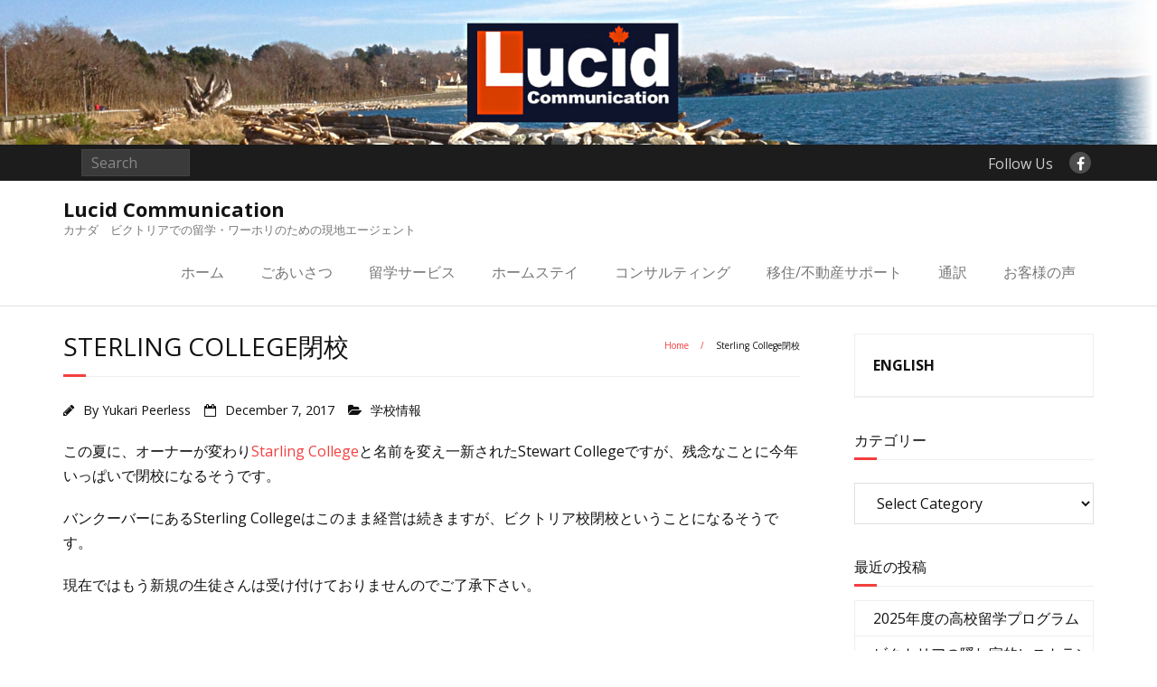

--- FILE ---
content_type: text/html; charset=UTF-8
request_url: https://www.lucidcommunication.ca/sterling-college-closed/
body_size: 55767
content:
<!DOCTYPE html>

<html dir="ltr" lang="en-US" prefix="og: https://ogp.me/ns#" xmlns:og="http://ogp.me/ns#" xmlns:fb="http://ogp.me/ns/fb#">
<head>
<meta charset="UTF-8" />
<meta name="viewport" content="width=device-width" />
<link rel="profile" href="//gmpg.org/xfn/11" />
<link rel="pingback" href="https://www.lucidcommunication.ca/xmlrpc.php" />

<title>Sterling College閉校 | Lucid Communication</title>

		<!-- All in One SEO 4.4.9.2 - aioseo.com -->
		<meta name="description" content="2017年の夏にスチュワートカレッジから名前が変わったSterling Collegeが、このたび閉校することになりました。" />
		<meta name="robots" content="max-image-preview:large" />
		<meta name="keywords" content="stewart college,sterling college,ビクトリア,語学学校,　カナダ,学校情報" />
		<link rel="canonical" href="https://www.lucidcommunication.ca/sterling-college-closed/" />
		<meta name="generator" content="All in One SEO (AIOSEO) 4.4.9.2" />
		<meta property="og:locale" content="en_US" />
		<meta property="og:site_name" content="Lucid Communication | カナダ　ビクトリアでの留学・ワーホリのための現地エージェント" />
		<meta property="og:type" content="article" />
		<meta property="og:title" content="Sterling College閉校 | Lucid Communication" />
		<meta property="og:description" content="2017年の夏にスチュワートカレッジから名前が変わったSterling Collegeが、このたび閉校することになりました。" />
		<meta property="og:url" content="https://www.lucidcommunication.ca/sterling-college-closed/" />
		<meta property="article:published_time" content="2017-12-07T20:51:44+00:00" />
		<meta property="article:modified_time" content="2017-12-07T20:51:44+00:00" />
		<meta name="twitter:card" content="summary" />
		<meta name="twitter:title" content="Sterling College閉校 | Lucid Communication" />
		<meta name="twitter:description" content="2017年の夏にスチュワートカレッジから名前が変わったSterling Collegeが、このたび閉校することになりました。" />
		<meta name="google" content="nositelinkssearchbox" />
		<script type="application/ld+json" class="aioseo-schema">
			{"@context":"https:\/\/schema.org","@graph":[{"@type":"Article","@id":"https:\/\/www.lucidcommunication.ca\/sterling-college-closed\/#article","name":"Sterling College\u9589\u6821 | Lucid Communication","headline":"Sterling College\u9589\u6821","author":{"@id":"https:\/\/www.lucidcommunication.ca\/author\/admin\/#author"},"publisher":{"@id":"https:\/\/www.lucidcommunication.ca\/#organization"},"datePublished":"2017-12-07T20:51:44-08:00","dateModified":"2017-12-07T20:51:44-08:00","inLanguage":"en-US","mainEntityOfPage":{"@id":"https:\/\/www.lucidcommunication.ca\/sterling-college-closed\/#webpage"},"isPartOf":{"@id":"https:\/\/www.lucidcommunication.ca\/sterling-college-closed\/#webpage"},"articleSection":"\u5b66\u6821\u60c5\u5831"},{"@type":"BreadcrumbList","@id":"https:\/\/www.lucidcommunication.ca\/sterling-college-closed\/#breadcrumblist","itemListElement":[{"@type":"ListItem","@id":"https:\/\/www.lucidcommunication.ca\/#listItem","position":1,"name":"Home","item":"https:\/\/www.lucidcommunication.ca\/","nextItem":"https:\/\/www.lucidcommunication.ca\/sterling-college-closed\/#listItem"},{"@type":"ListItem","@id":"https:\/\/www.lucidcommunication.ca\/sterling-college-closed\/#listItem","position":2,"name":"Sterling College\u9589\u6821","previousItem":"https:\/\/www.lucidcommunication.ca\/#listItem"}]},{"@type":"Organization","@id":"https:\/\/www.lucidcommunication.ca\/#organization","name":"\u30d4\u30a2\u30ec\u30b9\u3086\u304b\u308a","url":"https:\/\/www.lucidcommunication.ca\/"},{"@type":"Person","@id":"https:\/\/www.lucidcommunication.ca\/author\/admin\/#author","url":"https:\/\/www.lucidcommunication.ca\/author\/admin\/","name":"Yukari Peerless","image":{"@type":"ImageObject","@id":"https:\/\/www.lucidcommunication.ca\/sterling-college-closed\/#authorImage","url":"https:\/\/secure.gravatar.com\/avatar\/49d8e535411ff4729b63a1dafe5b3a83eb6dbb086d72c100f1a5c49f8adca1e6?s=96&d=mm&r=g","width":96,"height":96,"caption":"Yukari Peerless"}},{"@type":"WebPage","@id":"https:\/\/www.lucidcommunication.ca\/sterling-college-closed\/#webpage","url":"https:\/\/www.lucidcommunication.ca\/sterling-college-closed\/","name":"Sterling College\u9589\u6821 | Lucid Communication","description":"2017\u5e74\u306e\u590f\u306b\u30b9\u30c1\u30e5\u30ef\u30fc\u30c8\u30ab\u30ec\u30c3\u30b8\u304b\u3089\u540d\u524d\u304c\u5909\u308f\u3063\u305fSterling College\u304c\u3001\u3053\u306e\u305f\u3073\u9589\u6821\u3059\u308b\u3053\u3068\u306b\u306a\u308a\u307e\u3057\u305f\u3002","inLanguage":"en-US","isPartOf":{"@id":"https:\/\/www.lucidcommunication.ca\/#website"},"breadcrumb":{"@id":"https:\/\/www.lucidcommunication.ca\/sterling-college-closed\/#breadcrumblist"},"author":{"@id":"https:\/\/www.lucidcommunication.ca\/author\/admin\/#author"},"creator":{"@id":"https:\/\/www.lucidcommunication.ca\/author\/admin\/#author"},"datePublished":"2017-12-07T20:51:44-08:00","dateModified":"2017-12-07T20:51:44-08:00"},{"@type":"WebSite","@id":"https:\/\/www.lucidcommunication.ca\/#website","url":"https:\/\/www.lucidcommunication.ca\/","name":"Lucid Communication","description":"\u30ab\u30ca\u30c0\u3000\u30d3\u30af\u30c8\u30ea\u30a2\u3067\u306e\u7559\u5b66\u30fb\u30ef\u30fc\u30db\u30ea\u306e\u305f\u3081\u306e\u73fe\u5730\u30a8\u30fc\u30b8\u30a7\u30f3\u30c8","inLanguage":"en-US","publisher":{"@id":"https:\/\/www.lucidcommunication.ca\/#organization"}}]}
		</script>
		<script type="text/javascript" >
			window.ga=window.ga||function(){(ga.q=ga.q||[]).push(arguments)};ga.l=+new Date;
			ga('create', "UA-17199144-3", { 'cookieDomain': 'lucidcommunication' } );
			ga('require', 'ec');
			ga('require', 'linkid', 'linkid.js');
			ga('require', 'outboundLinkTracker');
			ga('send', 'pageview');
		</script>
		<script async src="https://www.google-analytics.com/analytics.js"></script>
		<script async src="https://www.lucidcommunication.ca/wp-content/plugins/all-in-one-seo-pack/dist/Lite/assets/autotrack.dd5c63d1.js?ver=4.4.9.2"></script>
		<!-- All in One SEO -->

<link rel='dns-prefetch' href='//dl.dropboxusercontent.com' />
<link rel='dns-prefetch' href='//fonts.googleapis.com' />
<link rel="alternate" type="application/rss+xml" title="Lucid Communication &raquo; Feed" href="https://www.lucidcommunication.ca/feed/" />
<link rel="alternate" type="application/rss+xml" title="Lucid Communication &raquo; Comments Feed" href="https://www.lucidcommunication.ca/comments/feed/" />
<link rel="alternate" type="application/rss+xml" title="Lucid Communication &raquo; Sterling College閉校 Comments Feed" href="https://www.lucidcommunication.ca/sterling-college-closed/feed/" />
<link rel="alternate" title="oEmbed (JSON)" type="application/json+oembed" href="https://www.lucidcommunication.ca/wp-json/oembed/1.0/embed?url=https%3A%2F%2Fwww.lucidcommunication.ca%2Fsterling-college-closed%2F" />
<link rel="alternate" title="oEmbed (XML)" type="text/xml+oembed" href="https://www.lucidcommunication.ca/wp-json/oembed/1.0/embed?url=https%3A%2F%2Fwww.lucidcommunication.ca%2Fsterling-college-closed%2F&#038;format=xml" />
<style id='wp-img-auto-sizes-contain-inline-css' type='text/css'>
img:is([sizes=auto i],[sizes^="auto," i]){contain-intrinsic-size:3000px 1500px}
/*# sourceURL=wp-img-auto-sizes-contain-inline-css */
</style>
<style id='wp-emoji-styles-inline-css' type='text/css'>

	img.wp-smiley, img.emoji {
		display: inline !important;
		border: none !important;
		box-shadow: none !important;
		height: 1em !important;
		width: 1em !important;
		margin: 0 0.07em !important;
		vertical-align: -0.1em !important;
		background: none !important;
		padding: 0 !important;
	}
/*# sourceURL=wp-emoji-styles-inline-css */
</style>
<style id='wp-block-library-inline-css' type='text/css'>
:root{--wp-block-synced-color:#7a00df;--wp-block-synced-color--rgb:122,0,223;--wp-bound-block-color:var(--wp-block-synced-color);--wp-editor-canvas-background:#ddd;--wp-admin-theme-color:#007cba;--wp-admin-theme-color--rgb:0,124,186;--wp-admin-theme-color-darker-10:#006ba1;--wp-admin-theme-color-darker-10--rgb:0,107,160.5;--wp-admin-theme-color-darker-20:#005a87;--wp-admin-theme-color-darker-20--rgb:0,90,135;--wp-admin-border-width-focus:2px}@media (min-resolution:192dpi){:root{--wp-admin-border-width-focus:1.5px}}.wp-element-button{cursor:pointer}:root .has-very-light-gray-background-color{background-color:#eee}:root .has-very-dark-gray-background-color{background-color:#313131}:root .has-very-light-gray-color{color:#eee}:root .has-very-dark-gray-color{color:#313131}:root .has-vivid-green-cyan-to-vivid-cyan-blue-gradient-background{background:linear-gradient(135deg,#00d084,#0693e3)}:root .has-purple-crush-gradient-background{background:linear-gradient(135deg,#34e2e4,#4721fb 50%,#ab1dfe)}:root .has-hazy-dawn-gradient-background{background:linear-gradient(135deg,#faaca8,#dad0ec)}:root .has-subdued-olive-gradient-background{background:linear-gradient(135deg,#fafae1,#67a671)}:root .has-atomic-cream-gradient-background{background:linear-gradient(135deg,#fdd79a,#004a59)}:root .has-nightshade-gradient-background{background:linear-gradient(135deg,#330968,#31cdcf)}:root .has-midnight-gradient-background{background:linear-gradient(135deg,#020381,#2874fc)}:root{--wp--preset--font-size--normal:16px;--wp--preset--font-size--huge:42px}.has-regular-font-size{font-size:1em}.has-larger-font-size{font-size:2.625em}.has-normal-font-size{font-size:var(--wp--preset--font-size--normal)}.has-huge-font-size{font-size:var(--wp--preset--font-size--huge)}.has-text-align-center{text-align:center}.has-text-align-left{text-align:left}.has-text-align-right{text-align:right}.has-fit-text{white-space:nowrap!important}#end-resizable-editor-section{display:none}.aligncenter{clear:both}.items-justified-left{justify-content:flex-start}.items-justified-center{justify-content:center}.items-justified-right{justify-content:flex-end}.items-justified-space-between{justify-content:space-between}.screen-reader-text{border:0;clip-path:inset(50%);height:1px;margin:-1px;overflow:hidden;padding:0;position:absolute;width:1px;word-wrap:normal!important}.screen-reader-text:focus{background-color:#ddd;clip-path:none;color:#444;display:block;font-size:1em;height:auto;left:5px;line-height:normal;padding:15px 23px 14px;text-decoration:none;top:5px;width:auto;z-index:100000}html :where(.has-border-color){border-style:solid}html :where([style*=border-top-color]){border-top-style:solid}html :where([style*=border-right-color]){border-right-style:solid}html :where([style*=border-bottom-color]){border-bottom-style:solid}html :where([style*=border-left-color]){border-left-style:solid}html :where([style*=border-width]){border-style:solid}html :where([style*=border-top-width]){border-top-style:solid}html :where([style*=border-right-width]){border-right-style:solid}html :where([style*=border-bottom-width]){border-bottom-style:solid}html :where([style*=border-left-width]){border-left-style:solid}html :where(img[class*=wp-image-]){height:auto;max-width:100%}:where(figure){margin:0 0 1em}html :where(.is-position-sticky){--wp-admin--admin-bar--position-offset:var(--wp-admin--admin-bar--height,0px)}@media screen and (max-width:600px){html :where(.is-position-sticky){--wp-admin--admin-bar--position-offset:0px}}

/*# sourceURL=wp-block-library-inline-css */
</style><style id='global-styles-inline-css' type='text/css'>
:root{--wp--preset--aspect-ratio--square: 1;--wp--preset--aspect-ratio--4-3: 4/3;--wp--preset--aspect-ratio--3-4: 3/4;--wp--preset--aspect-ratio--3-2: 3/2;--wp--preset--aspect-ratio--2-3: 2/3;--wp--preset--aspect-ratio--16-9: 16/9;--wp--preset--aspect-ratio--9-16: 9/16;--wp--preset--color--black: #000000;--wp--preset--color--cyan-bluish-gray: #abb8c3;--wp--preset--color--white: #ffffff;--wp--preset--color--pale-pink: #f78da7;--wp--preset--color--vivid-red: #cf2e2e;--wp--preset--color--luminous-vivid-orange: #ff6900;--wp--preset--color--luminous-vivid-amber: #fcb900;--wp--preset--color--light-green-cyan: #7bdcb5;--wp--preset--color--vivid-green-cyan: #00d084;--wp--preset--color--pale-cyan-blue: #8ed1fc;--wp--preset--color--vivid-cyan-blue: #0693e3;--wp--preset--color--vivid-purple: #9b51e0;--wp--preset--gradient--vivid-cyan-blue-to-vivid-purple: linear-gradient(135deg,rgb(6,147,227) 0%,rgb(155,81,224) 100%);--wp--preset--gradient--light-green-cyan-to-vivid-green-cyan: linear-gradient(135deg,rgb(122,220,180) 0%,rgb(0,208,130) 100%);--wp--preset--gradient--luminous-vivid-amber-to-luminous-vivid-orange: linear-gradient(135deg,rgb(252,185,0) 0%,rgb(255,105,0) 100%);--wp--preset--gradient--luminous-vivid-orange-to-vivid-red: linear-gradient(135deg,rgb(255,105,0) 0%,rgb(207,46,46) 100%);--wp--preset--gradient--very-light-gray-to-cyan-bluish-gray: linear-gradient(135deg,rgb(238,238,238) 0%,rgb(169,184,195) 100%);--wp--preset--gradient--cool-to-warm-spectrum: linear-gradient(135deg,rgb(74,234,220) 0%,rgb(151,120,209) 20%,rgb(207,42,186) 40%,rgb(238,44,130) 60%,rgb(251,105,98) 80%,rgb(254,248,76) 100%);--wp--preset--gradient--blush-light-purple: linear-gradient(135deg,rgb(255,206,236) 0%,rgb(152,150,240) 100%);--wp--preset--gradient--blush-bordeaux: linear-gradient(135deg,rgb(254,205,165) 0%,rgb(254,45,45) 50%,rgb(107,0,62) 100%);--wp--preset--gradient--luminous-dusk: linear-gradient(135deg,rgb(255,203,112) 0%,rgb(199,81,192) 50%,rgb(65,88,208) 100%);--wp--preset--gradient--pale-ocean: linear-gradient(135deg,rgb(255,245,203) 0%,rgb(182,227,212) 50%,rgb(51,167,181) 100%);--wp--preset--gradient--electric-grass: linear-gradient(135deg,rgb(202,248,128) 0%,rgb(113,206,126) 100%);--wp--preset--gradient--midnight: linear-gradient(135deg,rgb(2,3,129) 0%,rgb(40,116,252) 100%);--wp--preset--font-size--small: 13px;--wp--preset--font-size--medium: 20px;--wp--preset--font-size--large: 36px;--wp--preset--font-size--x-large: 42px;--wp--preset--spacing--20: 0.44rem;--wp--preset--spacing--30: 0.67rem;--wp--preset--spacing--40: 1rem;--wp--preset--spacing--50: 1.5rem;--wp--preset--spacing--60: 2.25rem;--wp--preset--spacing--70: 3.38rem;--wp--preset--spacing--80: 5.06rem;--wp--preset--shadow--natural: 6px 6px 9px rgba(0, 0, 0, 0.2);--wp--preset--shadow--deep: 12px 12px 50px rgba(0, 0, 0, 0.4);--wp--preset--shadow--sharp: 6px 6px 0px rgba(0, 0, 0, 0.2);--wp--preset--shadow--outlined: 6px 6px 0px -3px rgb(255, 255, 255), 6px 6px rgb(0, 0, 0);--wp--preset--shadow--crisp: 6px 6px 0px rgb(0, 0, 0);}:where(.is-layout-flex){gap: 0.5em;}:where(.is-layout-grid){gap: 0.5em;}body .is-layout-flex{display: flex;}.is-layout-flex{flex-wrap: wrap;align-items: center;}.is-layout-flex > :is(*, div){margin: 0;}body .is-layout-grid{display: grid;}.is-layout-grid > :is(*, div){margin: 0;}:where(.wp-block-columns.is-layout-flex){gap: 2em;}:where(.wp-block-columns.is-layout-grid){gap: 2em;}:where(.wp-block-post-template.is-layout-flex){gap: 1.25em;}:where(.wp-block-post-template.is-layout-grid){gap: 1.25em;}.has-black-color{color: var(--wp--preset--color--black) !important;}.has-cyan-bluish-gray-color{color: var(--wp--preset--color--cyan-bluish-gray) !important;}.has-white-color{color: var(--wp--preset--color--white) !important;}.has-pale-pink-color{color: var(--wp--preset--color--pale-pink) !important;}.has-vivid-red-color{color: var(--wp--preset--color--vivid-red) !important;}.has-luminous-vivid-orange-color{color: var(--wp--preset--color--luminous-vivid-orange) !important;}.has-luminous-vivid-amber-color{color: var(--wp--preset--color--luminous-vivid-amber) !important;}.has-light-green-cyan-color{color: var(--wp--preset--color--light-green-cyan) !important;}.has-vivid-green-cyan-color{color: var(--wp--preset--color--vivid-green-cyan) !important;}.has-pale-cyan-blue-color{color: var(--wp--preset--color--pale-cyan-blue) !important;}.has-vivid-cyan-blue-color{color: var(--wp--preset--color--vivid-cyan-blue) !important;}.has-vivid-purple-color{color: var(--wp--preset--color--vivid-purple) !important;}.has-black-background-color{background-color: var(--wp--preset--color--black) !important;}.has-cyan-bluish-gray-background-color{background-color: var(--wp--preset--color--cyan-bluish-gray) !important;}.has-white-background-color{background-color: var(--wp--preset--color--white) !important;}.has-pale-pink-background-color{background-color: var(--wp--preset--color--pale-pink) !important;}.has-vivid-red-background-color{background-color: var(--wp--preset--color--vivid-red) !important;}.has-luminous-vivid-orange-background-color{background-color: var(--wp--preset--color--luminous-vivid-orange) !important;}.has-luminous-vivid-amber-background-color{background-color: var(--wp--preset--color--luminous-vivid-amber) !important;}.has-light-green-cyan-background-color{background-color: var(--wp--preset--color--light-green-cyan) !important;}.has-vivid-green-cyan-background-color{background-color: var(--wp--preset--color--vivid-green-cyan) !important;}.has-pale-cyan-blue-background-color{background-color: var(--wp--preset--color--pale-cyan-blue) !important;}.has-vivid-cyan-blue-background-color{background-color: var(--wp--preset--color--vivid-cyan-blue) !important;}.has-vivid-purple-background-color{background-color: var(--wp--preset--color--vivid-purple) !important;}.has-black-border-color{border-color: var(--wp--preset--color--black) !important;}.has-cyan-bluish-gray-border-color{border-color: var(--wp--preset--color--cyan-bluish-gray) !important;}.has-white-border-color{border-color: var(--wp--preset--color--white) !important;}.has-pale-pink-border-color{border-color: var(--wp--preset--color--pale-pink) !important;}.has-vivid-red-border-color{border-color: var(--wp--preset--color--vivid-red) !important;}.has-luminous-vivid-orange-border-color{border-color: var(--wp--preset--color--luminous-vivid-orange) !important;}.has-luminous-vivid-amber-border-color{border-color: var(--wp--preset--color--luminous-vivid-amber) !important;}.has-light-green-cyan-border-color{border-color: var(--wp--preset--color--light-green-cyan) !important;}.has-vivid-green-cyan-border-color{border-color: var(--wp--preset--color--vivid-green-cyan) !important;}.has-pale-cyan-blue-border-color{border-color: var(--wp--preset--color--pale-cyan-blue) !important;}.has-vivid-cyan-blue-border-color{border-color: var(--wp--preset--color--vivid-cyan-blue) !important;}.has-vivid-purple-border-color{border-color: var(--wp--preset--color--vivid-purple) !important;}.has-vivid-cyan-blue-to-vivid-purple-gradient-background{background: var(--wp--preset--gradient--vivid-cyan-blue-to-vivid-purple) !important;}.has-light-green-cyan-to-vivid-green-cyan-gradient-background{background: var(--wp--preset--gradient--light-green-cyan-to-vivid-green-cyan) !important;}.has-luminous-vivid-amber-to-luminous-vivid-orange-gradient-background{background: var(--wp--preset--gradient--luminous-vivid-amber-to-luminous-vivid-orange) !important;}.has-luminous-vivid-orange-to-vivid-red-gradient-background{background: var(--wp--preset--gradient--luminous-vivid-orange-to-vivid-red) !important;}.has-very-light-gray-to-cyan-bluish-gray-gradient-background{background: var(--wp--preset--gradient--very-light-gray-to-cyan-bluish-gray) !important;}.has-cool-to-warm-spectrum-gradient-background{background: var(--wp--preset--gradient--cool-to-warm-spectrum) !important;}.has-blush-light-purple-gradient-background{background: var(--wp--preset--gradient--blush-light-purple) !important;}.has-blush-bordeaux-gradient-background{background: var(--wp--preset--gradient--blush-bordeaux) !important;}.has-luminous-dusk-gradient-background{background: var(--wp--preset--gradient--luminous-dusk) !important;}.has-pale-ocean-gradient-background{background: var(--wp--preset--gradient--pale-ocean) !important;}.has-electric-grass-gradient-background{background: var(--wp--preset--gradient--electric-grass) !important;}.has-midnight-gradient-background{background: var(--wp--preset--gradient--midnight) !important;}.has-small-font-size{font-size: var(--wp--preset--font-size--small) !important;}.has-medium-font-size{font-size: var(--wp--preset--font-size--medium) !important;}.has-large-font-size{font-size: var(--wp--preset--font-size--large) !important;}.has-x-large-font-size{font-size: var(--wp--preset--font-size--x-large) !important;}
/*# sourceURL=global-styles-inline-css */
</style>

<style id='classic-theme-styles-inline-css' type='text/css'>
/*! This file is auto-generated */
.wp-block-button__link{color:#fff;background-color:#32373c;border-radius:9999px;box-shadow:none;text-decoration:none;padding:calc(.667em + 2px) calc(1.333em + 2px);font-size:1.125em}.wp-block-file__button{background:#32373c;color:#fff;text-decoration:none}
/*# sourceURL=/wp-includes/css/classic-themes.min.css */
</style>
<link rel='stylesheet' id='thinkup-google-fonts-css' href='//fonts.googleapis.com/css?family=Raleway%3A300%2C400%2C600%2C700%7COpen+Sans%3A300%2C400%2C600%2C700&#038;subset=latin%2Clatin-ext' type='text/css' media='all' />
<link rel='stylesheet' id='prettyPhoto-css' href='https://www.lucidcommunication.ca/wp-content/themes/Minamaze_Pro/lib/extentions/prettyPhoto/css/prettyPhoto.css?ver=3.1.6' type='text/css' media='all' />
<link rel='stylesheet' id='thinkup-bootstrap-css' href='https://www.lucidcommunication.ca/wp-content/themes/Minamaze_Pro/lib/extentions/bootstrap/css/bootstrap.min.css?ver=2.3.2' type='text/css' media='all' />
<link rel='stylesheet' id='dashicons-css' href='https://www.lucidcommunication.ca/wp-includes/css/dashicons.min.css?ver=6.9' type='text/css' media='all' />
<link rel='stylesheet' id='font-awesome-css' href='https://www.lucidcommunication.ca/wp-content/themes/Minamaze_Pro/lib/extentions/font-awesome/css/font-awesome.min.css?ver=4.7.0' type='text/css' media='all' />
<link rel='stylesheet' id='thinkup-shortcodes-css' href='https://www.lucidcommunication.ca/wp-content/themes/Minamaze_Pro/styles/style-shortcodes.css?ver=1.13.3' type='text/css' media='all' />
<link rel='stylesheet' id='thinkup-style-css' href='https://www.lucidcommunication.ca/wp-content/themes/Minamaze_Pro/style.css?ver=1.13.3' type='text/css' media='all' />
<link rel='stylesheet' id='thinkup-portfolio-css' href='https://www.lucidcommunication.ca/wp-content/themes/Minamaze_Pro/styles/style-portfolio.css?ver=1.13.3' type='text/css' media='all' />
<link rel='stylesheet' id='thinkup-responsive-css' href='https://www.lucidcommunication.ca/wp-content/themes/Minamaze_Pro/styles/style-responsive.css?ver=1.13.3' type='text/css' media='all' />
<script type="text/javascript" src="https://www.lucidcommunication.ca/wp-includes/js/jquery/jquery.min.js?ver=3.7.1" id="jquery-core-js"></script>
<script type="text/javascript" src="https://www.lucidcommunication.ca/wp-includes/js/jquery/jquery-migrate.min.js?ver=3.4.1" id="jquery-migrate-js"></script>
<script type="text/javascript" src="https://www.lucidcommunication.ca/wp-content/themes/Minamaze_Pro/lib/scripts/plugins/sticky/jquery.sticky.js?ver=true" id="sticky-js"></script>
<script type="text/javascript" src="https://www.lucidcommunication.ca/wp-content/themes/Minamaze_Pro/lib/scripts/plugins/videoBG/jquery.videoBG.js?ver=0.2" id="videobg-js"></script>
<script type="text/javascript" id="tweetscroll-js-extra">
/* <![CDATA[ */
var PiTweetScroll = {"ajaxrequests":"https://www.lucidcommunication.ca/wp-admin/admin-ajax.php"};
//# sourceURL=tweetscroll-js-extra
/* ]]> */
</script>
<script type="text/javascript" src="https://www.lucidcommunication.ca/wp-content/themes/Minamaze_Pro/lib/widgets/twitterfeed/js/jquery.tweetscroll.js?ver=6.9" id="tweetscroll-js"></script>
<link rel="https://api.w.org/" href="https://www.lucidcommunication.ca/wp-json/" /><link rel="alternate" title="JSON" type="application/json" href="https://www.lucidcommunication.ca/wp-json/wp/v2/posts/1746" /><link rel="EditURI" type="application/rsd+xml" title="RSD" href="https://www.lucidcommunication.ca/xmlrpc.php?rsd" />
<meta name="generator" content="WordPress 6.9" />
<link rel='shortlink' href='https://www.lucidcommunication.ca/?p=1746' />
<script type='text/javascript' data-cfasync='false'>var _mmunch = {'front': false, 'page': false, 'post': false, 'category': false, 'author': false, 'search': false, 'attachment': false, 'tag': false};_mmunch['post'] = true; _mmunch['postData'] = {"ID":1746,"post_name":"sterling-college-closed","post_title":"Sterling College\u9589\u6821","post_type":"post","post_author":"5","post_status":"publish"}; _mmunch['postCategories'] = [{"term_id":152,"name":"\u5b66\u6821\u60c5\u5831","slug":"school-info","term_group":0,"term_taxonomy_id":153,"taxonomy":"category","description":"","parent":0,"count":29,"filter":"raw","cat_ID":152,"category_count":29,"category_description":"","cat_name":"\u5b66\u6821\u60c5\u5831","category_nicename":"school-info","category_parent":0}]; _mmunch['postTags'] = false; _mmunch['postAuthor'] = {"name":"","ID":""};</script><script data-cfasync="false" src="//a.mailmunch.co/app/v1/site.js" id="mailmunch-script" data-plugin="mc_mm" data-mailmunch-site-id="352544" async></script><style type="text/css">
#content, #content button, #content input, #content select, #content textarea { font-size:16px}
#introaction-core, #introaction-core button, #introaction-core input, #introaction-core select, #introaction-core textarea { font-size:16px}
#outroaction-core, #outroaction-core button, #outroaction-core input, #outroaction-core select, #outroaction-core textarea { font-size:16px}
#footer-core h3 { font-size:16px}
#pre-header #pre-header-core .menu > li > a, #pre-header-social li, #pre-header-social li a, #pre-header-search input { font-size:16px}
#pre-header #pre-header-core .sub-menu a { font-size:16px}
#header #header-core .menu > li > a, #header-responsive li a { font-size:16px}
#header #header-core .sub-menu a { font-size:16px}
#footer-core, #footer-core button, #footer-core input, #footer-core select, #footer-core textarea, #footer-core .widget { font-size:16px}
#sub-footer-core, #sub-footer-core a { font-size:16px}
#sidebar h3.widget-title { font-size:16px}
</style><style>#body-core {background: #FFFFFF;}h1,h2,h3,h4,h5,h6 {color: #121212;}body,button,input,select,textarea {color: #121212;}</style>
<!-- START - Open Graph and Twitter Card Tags 3.3.0 -->
 <!-- Facebook Open Graph -->
  <meta property="og:locale" content="en_US"/>
  <meta property="og:site_name" content="Lucid Communication"/>
  <meta property="og:title" content="Sterling College閉校"/>
  <meta property="og:url" content="https://www.lucidcommunication.ca/sterling-college-closed/"/>
  <meta property="og:type" content="article"/>
  <meta property="og:description" content="この夏に、オーナーが変わりStarling Collegeと名前を変え一新されたStewart Collegeですが、残念なことに今年いっぱいで閉校になるそうです。

バンクーバーにあるSterling Collegeはこのまま経営は続きますが、ビクトリア校閉校ということになるそうです。

現在ではもう新規の生徒さんは受け付けておりませんのでご了承下さい。"/>
  <meta property="article:published_time" content="2017-12-07T12:51:44-08:00"/>
  <meta property="article:modified_time" content="2017-12-07T12:51:44-08:00" />
  <meta property="og:updated_time" content="2017-12-07T12:51:44-08:00" />
  <meta property="article:section" content="学校情報"/>
 <!-- Google+ / Schema.org -->
  <meta itemprop="name" content="Sterling College閉校"/>
  <meta itemprop="headline" content="Sterling College閉校"/>
  <meta itemprop="description" content="この夏に、オーナーが変わりStarling Collegeと名前を変え一新されたStewart Collegeですが、残念なことに今年いっぱいで閉校になるそうです。

バンクーバーにあるSterling Collegeはこのまま経営は続きますが、ビクトリア校閉校ということになるそうです。

現在ではもう新規の生徒さんは受け付けておりませんのでご了承下さい。"/>
  <meta itemprop="datePublished" content="2017-12-07"/>
  <meta itemprop="dateModified" content="2017-12-07T12:51:44-08:00" />
  <meta itemprop="author" content="Yukari Peerless"/>
  <!--<meta itemprop="publisher" content="Lucid Communication"/>--> <!-- To solve: The attribute publisher.itemtype has an invalid value -->
 <!-- Twitter Cards -->
  <meta name="twitter:title" content="Sterling College閉校"/>
  <meta name="twitter:url" content="https://www.lucidcommunication.ca/sterling-college-closed/"/>
  <meta name="twitter:description" content="この夏に、オーナーが変わりStarling Collegeと名前を変え一新されたStewart Collegeですが、残念なことに今年いっぱいで閉校になるそうです。

バンクーバーにあるSterling Collegeはこのまま経営は続きますが、ビクトリア校閉校ということになるそうです。

現在ではもう新規の生徒さんは受け付けておりませんのでご了承下さい。"/>
  <meta name="twitter:card" content="summary_large_image"/>
 <!-- SEO -->
 <!-- Misc. tags -->
 <!-- is_singular -->
<!-- END - Open Graph and Twitter Card Tags 3.3.0 -->
	
</head>

<body class="wp-singular post-template-default single single-post postid-1746 single-format-standard wp-theme-Minamaze_Pro layout-sidebar-right layout-responsive layout-wide header-style1">
<div id="body-core" class="hfeed site">

	<header id="site-header">

					<div class="custom-header"><img src="https://www.lucidcommunication.ca/wp-content/uploads/2015/03/lucidheaderfade22.png" width="1600" height="200" alt=""></div>
		
		<div id="pre-header">
		<div class="wrap-safari">
		<div id="pre-header-core" class="main-navigation">
  
			
			<div id="pre-header-search">	<form method="get" class="searchform" action="https://www.lucidcommunication.ca/" role="search">
		<input type="text" class="search" name="s" value="" placeholder="Search" />
		<input type="submit" class="searchsubmit" name="submit" value="Search" />
	</form></div>
			<div id="pre-header-social"><ul><li class="social message">Follow Us</li><li class="social facebook"><a href="https://www.facebook.com/LucidCommunication" data-tip="bottom" data-original-title="Facebook" target="_blank"><i class="fa fa-facebook"></i></a></li></ul></div>
		</div>
		</div>
		</div>
		<!-- #pre-header -->

		<div id="header">
		<div id="header-core">

			<div id="logo">
			<a rel="home" href="https://www.lucidcommunication.ca/"><h1 rel="home" class="site-title" title="Lucid Communication">Lucid Communication</h1><h2 class="site-description" title="カナダ　ビクトリアでの留学・ワーホリのための現地エージェント">カナダ　ビクトリアでの留学・ワーホリのための現地エージェント</h2></a>			</div>

			<div id="header-links" class="main-navigation">
			<div id="header-links-inner" class="header-links">
				<ul id="menu-default" class="menu"><li id="menu-item-1115" class="menu-item menu-item-type-custom menu-item-object-custom menu-item-home menu-item-1115"><a href="http://www.lucidcommunication.ca/">ホーム</a></li>
<li id="menu-item-940" class="menu-item menu-item-type-post_type menu-item-object-page menu-item-940"><a href="https://www.lucidcommunication.ca/about/">ごあいさつ</a></li>
<li id="menu-item-924" class="menu-item menu-item-type-post_type menu-item-object-page menu-item-924"><a href="https://www.lucidcommunication.ca/study-support/">留学サービス</a></li>
<li id="menu-item-925" class="menu-item menu-item-type-post_type menu-item-object-page menu-item-925"><a href="https://www.lucidcommunication.ca/home-stay/">ホームステイ</a></li>
<li id="menu-item-930" class="menu-item menu-item-type-post_type menu-item-object-page menu-item-930"><a href="https://www.lucidcommunication.ca/consulting/">コンサルティング</a></li>
<li id="menu-item-927" class="menu-item menu-item-type-post_type menu-item-object-page menu-item-927"><a href="https://www.lucidcommunication.ca/real-estate/">移住/不動産サポート</a></li>
<li id="menu-item-929" class="menu-item menu-item-type-post_type menu-item-object-page menu-item-929"><a href="https://www.lucidcommunication.ca/translation/">通訳</a></li>
<li id="menu-item-928" class="menu-item menu-item-type-post_type menu-item-object-page menu-item-928"><a href="https://www.lucidcommunication.ca/review/">お客様の声</a></li>
</ul>			</div>
			</div>
			<!-- #header-links .main-navigation -->

			<div id="header-responsive"><a class="btn-navbar" data-toggle="collapse" data-target=".nav-collapse"><span class="icon-bar"></span><span class="icon-bar"></span><span class="icon-bar"></span></a><div id="header-responsive-inner" class="responsive-links nav-collapse collapse"><ul id="menu-default-1" class=""><li class="menu-item menu-item-type-custom menu-item-object-custom menu-item-home menu-item-1115"><a href="http://www.lucidcommunication.ca/">ホーム</a></li>
<li class="menu-item menu-item-type-post_type menu-item-object-page menu-item-940"><a href="https://www.lucidcommunication.ca/about/">ごあいさつ</a></li>
<li class="menu-item menu-item-type-post_type menu-item-object-page menu-item-924"><a href="https://www.lucidcommunication.ca/study-support/">留学サービス</a></li>
<li class="menu-item menu-item-type-post_type menu-item-object-page menu-item-925"><a href="https://www.lucidcommunication.ca/home-stay/">ホームステイ</a></li>
<li class="menu-item menu-item-type-post_type menu-item-object-page menu-item-930"><a href="https://www.lucidcommunication.ca/consulting/">コンサルティング</a></li>
<li class="menu-item menu-item-type-post_type menu-item-object-page menu-item-927"><a href="https://www.lucidcommunication.ca/real-estate/">移住/不動産サポート</a></li>
<li class="menu-item menu-item-type-post_type menu-item-object-page menu-item-929"><a href="https://www.lucidcommunication.ca/translation/">通訳</a></li>
<li class="menu-item menu-item-type-post_type menu-item-object-page menu-item-928"><a href="https://www.lucidcommunication.ca/review/">お客様の声</a></li>
</ul></div></div><!-- #header-responsive -->
		</div>
		</div>
		<!-- #header -->
			</header>
	<!-- header -->

			
	<div id="content">
	<div id="content-core">

		<div id="main">
		<div id="intro" class="option1"><div id="intro-core"><h1 class="page-title"><span>Sterling College閉校</span></h1><div id="breadcrumbs"><div id="breadcrumbs-core"><a href="https://www.lucidcommunication.ca/">Home</a><span class="delimiter"> / </span> Sterling College閉校</div></div></div></div>
		<div id="main-core">
			
				
		<article id="post-1746" class="post-1746 post type-post status-publish format-standard hentry category-school-info format-nomedia">

				<header class="entry-header entry-meta"><span class="author"><i class="fa fa-pencil"></i>By <a href="https://www.lucidcommunication.ca/author/admin/" title="View all posts by Yukari Peerless" rel="author">Yukari Peerless</a></span><span class="date"><i class="fa fa-calendar-o"></i><a href="https://www.lucidcommunication.ca/sterling-college-closed/" title="Sterling College閉校"><time datetime="2017-12-07T12:51:44-08:00">December 7, 2017</time></a></span><span class="category"><i class="fa fa-folder-open"></i><a href="https://www.lucidcommunication.ca/category/school-info/" rel="category tag">学校情報</a></span></header><!-- .entry-header -->
		<div class="entry-content">
			<div class='mailmunch-forms-before-post' style='display: none !important;'></div><p>この夏に、オーナーが変わり<a href="http://www.lucidcommunication.ca/tourism/">Starling College</a>と名前を変え一新されたStewart Collegeですが、残念なことに今年いっぱいで閉校になるそうです。</p>
<p>バンクーバーにあるSterling Collegeはこのまま経営は続きますが、ビクトリア校閉校ということになるそうです。</p>
<p>現在ではもう新規の生徒さんは受け付けておりませんのでご了承下さい。</p><div class='mailmunch-forms-in-post-middle' style='display: none !important;'></div>
<p>&nbsp;</p>
<div class='mailmunch-forms-after-post' style='display: none !important;'></div>					</div><!-- .entry-content -->

		</article>

		<div class="clearboth"></div>
					<nav role="navigation" id="nav-below">
	
		<div class="nav-previous"><a href="https://www.lucidcommunication.ca/japanesemoviesep17/" rel="prev"><span class="meta-icon"><i class="fa fa-angle-left fa-lg"></i></span><span class="meta-nav">日本の映画がビクトリアで見れる！</span></a></div>		<div class="nav-next"><a href="https://www.lucidcommunication.ca/ispy2018/" rel="next"><span class="meta-nav">ビクトリアの人気サマーキャンプ2018年度受付開始</span><span class="meta-icon"><i class="fa fa-angle-right fa-lg"></i></span></a></div>
	
	</nav><!-- #nav-below -->
	
								
				
<div id="disqus_thread"></div>

			

		</div><!-- #main-core -->
		</div><!-- #main -->
		
		<div id="sidebar">
		<div id="sidebar-core">

						<aside class="widget widget_text">			<div class="textwidget"><text size=20><b><a href="http://www.lucidcommunication.ca/english/" >ENGLISH</a></b></text size></div>
		</aside><aside class="widget widget_categories"><h3 class="widget-title">カテゴリー</h3><form action="https://www.lucidcommunication.ca" method="get"><label class="screen-reader-text" for="cat">カテゴリー</label><select  name='cat' id='cat' class='postform'>
	<option value='-1'>Select Category</option>
	<option class="level-0" value="4">Lucid Communication&nbsp;&nbsp;(14)</option>
	<option class="level-0" value="151">イベント&nbsp;&nbsp;(21)</option>
	<option class="level-0" value="160">カナダ&nbsp;&nbsp;(5)</option>
	<option class="level-0" value="221">ビクトリアエリアガイド&nbsp;&nbsp;(3)</option>
	<option class="level-0" value="191">ビクトリアのお店&nbsp;&nbsp;(1)</option>
	<option class="level-0" value="252">ビクトリアの素敵なひと&nbsp;&nbsp;(1)</option>
	<option class="level-0" value="167">ビクトリア生活&nbsp;&nbsp;(4)</option>
	<option class="level-0" value="158">ビクトリア観光情報&nbsp;&nbsp;(12)</option>
	<option class="level-0" value="187">ビジネスプログラム&nbsp;&nbsp;(2)</option>
	<option class="level-0" value="192">レストラン・カフェ&nbsp;&nbsp;(10)</option>
	<option class="level-0" value="203">ワーキングホリデー&nbsp;&nbsp;(3)</option>
	<option class="level-0" value="243">不動産&nbsp;&nbsp;(1)</option>
	<option class="level-0" value="155">夏期プログラム&nbsp;&nbsp;(9)</option>
	<option class="level-0" value="153">姉妹都市盛岡&nbsp;&nbsp;(2)</option>
	<option class="level-0" value="152">学校情報&nbsp;&nbsp;(29)</option>
	<option class="level-0" value="154">宿泊、滞在情報&nbsp;&nbsp;(8)</option>
	<option class="level-0" value="166">旅&nbsp;&nbsp;(2)</option>
	<option class="level-0" value="156">資格&nbsp;&nbsp;(3)</option>
</select>
</form><script type="text/javascript">
/* <![CDATA[ */

( ( dropdownId ) => {
	const dropdown = document.getElementById( dropdownId );
	function onSelectChange() {
		setTimeout( () => {
			if ( 'escape' === dropdown.dataset.lastkey ) {
				return;
			}
			if ( dropdown.value && parseInt( dropdown.value ) > 0 && dropdown instanceof HTMLSelectElement ) {
				dropdown.parentElement.submit();
			}
		}, 250 );
	}
	function onKeyUp( event ) {
		if ( 'Escape' === event.key ) {
			dropdown.dataset.lastkey = 'escape';
		} else {
			delete dropdown.dataset.lastkey;
		}
	}
	function onClick() {
		delete dropdown.dataset.lastkey;
	}
	dropdown.addEventListener( 'keyup', onKeyUp );
	dropdown.addEventListener( 'click', onClick );
	dropdown.addEventListener( 'change', onSelectChange );
})( "cat" );

//# sourceURL=WP_Widget_Categories%3A%3Awidget
/* ]]> */
</script>
</aside>
		<aside class="widget widget_recent_entries">
		<h3 class="widget-title">最近の投稿</h3>
		<ul>
											<li>
					<a href="https://www.lucidcommunication.ca/2025_highschool/">2025年度の高校留学プログラム</a>
									</li>
											<li>
					<a href="https://www.lucidcommunication.ca/partandparcel/">ビクトリアの隠れ家的レストラン</a>
									</li>
											<li>
					<a href="https://www.lucidcommunication.ca/2020homestay/">2020年上半期のホームステイ締め切り間近</a>
									</li>
											<li>
					<a href="https://www.lucidcommunication.ca/oak-bay-village/">【ビクトリア エリアガイド】Oak Bay Village</a>
									</li>
											<li>
					<a href="https://www.lucidcommunication.ca/publicschool/">カナダ・ビクトリアでの公立学校留学</a>
									</li>
					</ul>

		</aside><aside class="widget widget_archive"><h3 class="widget-title">アーカイブ</h3>		<label class="screen-reader-text" for="archives-dropdown-2">アーカイブ</label>
		<select id="archives-dropdown-2" name="archive-dropdown">
			
			<option value="">Select Month</option>
				<option value='https://www.lucidcommunication.ca/2024/07/'> July 2024 &nbsp;(1)</option>
	<option value='https://www.lucidcommunication.ca/2020/01/'> January 2020 &nbsp;(1)</option>
	<option value='https://www.lucidcommunication.ca/2019/11/'> November 2019 &nbsp;(1)</option>
	<option value='https://www.lucidcommunication.ca/2019/09/'> September 2019 &nbsp;(2)</option>
	<option value='https://www.lucidcommunication.ca/2019/07/'> July 2019 &nbsp;(1)</option>
	<option value='https://www.lucidcommunication.ca/2019/02/'> February 2019 &nbsp;(1)</option>
	<option value='https://www.lucidcommunication.ca/2019/01/'> January 2019 &nbsp;(2)</option>
	<option value='https://www.lucidcommunication.ca/2018/11/'> November 2018 &nbsp;(1)</option>
	<option value='https://www.lucidcommunication.ca/2018/04/'> April 2018 &nbsp;(1)</option>
	<option value='https://www.lucidcommunication.ca/2018/01/'> January 2018 &nbsp;(2)</option>
	<option value='https://www.lucidcommunication.ca/2017/12/'> December 2017 &nbsp;(1)</option>
	<option value='https://www.lucidcommunication.ca/2017/09/'> September 2017 &nbsp;(1)</option>
	<option value='https://www.lucidcommunication.ca/2017/06/'> June 2017 &nbsp;(1)</option>
	<option value='https://www.lucidcommunication.ca/2017/05/'> May 2017 &nbsp;(2)</option>
	<option value='https://www.lucidcommunication.ca/2017/04/'> April 2017 &nbsp;(1)</option>
	<option value='https://www.lucidcommunication.ca/2017/03/'> March 2017 &nbsp;(1)</option>
	<option value='https://www.lucidcommunication.ca/2017/02/'> February 2017 &nbsp;(3)</option>
	<option value='https://www.lucidcommunication.ca/2017/01/'> January 2017 &nbsp;(1)</option>
	<option value='https://www.lucidcommunication.ca/2016/11/'> November 2016 &nbsp;(1)</option>
	<option value='https://www.lucidcommunication.ca/2016/08/'> August 2016 &nbsp;(1)</option>
	<option value='https://www.lucidcommunication.ca/2016/05/'> May 2016 &nbsp;(3)</option>
	<option value='https://www.lucidcommunication.ca/2016/04/'> April 2016 &nbsp;(6)</option>
	<option value='https://www.lucidcommunication.ca/2016/02/'> February 2016 &nbsp;(2)</option>
	<option value='https://www.lucidcommunication.ca/2016/01/'> January 2016 &nbsp;(7)</option>
	<option value='https://www.lucidcommunication.ca/2015/12/'> December 2015 &nbsp;(2)</option>
	<option value='https://www.lucidcommunication.ca/2015/09/'> September 2015 &nbsp;(1)</option>
	<option value='https://www.lucidcommunication.ca/2015/08/'> August 2015 &nbsp;(2)</option>
	<option value='https://www.lucidcommunication.ca/2015/05/'> May 2015 &nbsp;(1)</option>
	<option value='https://www.lucidcommunication.ca/2015/03/'> March 2015 &nbsp;(7)</option>
	<option value='https://www.lucidcommunication.ca/2015/02/'> February 2015 &nbsp;(1)</option>
	<option value='https://www.lucidcommunication.ca/2014/09/'> September 2014 &nbsp;(2)</option>
	<option value='https://www.lucidcommunication.ca/2014/07/'> July 2014 &nbsp;(1)</option>
	<option value='https://www.lucidcommunication.ca/2014/05/'> May 2014 &nbsp;(1)</option>
	<option value='https://www.lucidcommunication.ca/2014/04/'> April 2014 &nbsp;(2)</option>
	<option value='https://www.lucidcommunication.ca/2014/03/'> March 2014 &nbsp;(2)</option>
	<option value='https://www.lucidcommunication.ca/2013/12/'> December 2013 &nbsp;(1)</option>
	<option value='https://www.lucidcommunication.ca/2013/11/'> November 2013 &nbsp;(3)</option>
	<option value='https://www.lucidcommunication.ca/2013/10/'> October 2013 &nbsp;(1)</option>
	<option value='https://www.lucidcommunication.ca/2013/09/'> September 2013 &nbsp;(5)</option>
	<option value='https://www.lucidcommunication.ca/2013/08/'> August 2013 &nbsp;(6)</option>
	<option value='https://www.lucidcommunication.ca/2013/07/'> July 2013 &nbsp;(4)</option>
	<option value='https://www.lucidcommunication.ca/2013/06/'> June 2013 &nbsp;(1)</option>
	<option value='https://www.lucidcommunication.ca/2013/05/'> May 2013 &nbsp;(2)</option>
	<option value='https://www.lucidcommunication.ca/2013/04/'> April 2013 &nbsp;(1)</option>
	<option value='https://www.lucidcommunication.ca/2013/02/'> February 2013 &nbsp;(1)</option>
	<option value='https://www.lucidcommunication.ca/2013/01/'> January 2013 &nbsp;(2)</option>
	<option value='https://www.lucidcommunication.ca/2012/11/'> November 2012 &nbsp;(1)</option>
	<option value='https://www.lucidcommunication.ca/2012/09/'> September 2012 &nbsp;(1)</option>
	<option value='https://www.lucidcommunication.ca/2012/08/'> August 2012 &nbsp;(6)</option>
	<option value='https://www.lucidcommunication.ca/2012/07/'> July 2012 &nbsp;(1)</option>
	<option value='https://www.lucidcommunication.ca/2012/06/'> June 2012 &nbsp;(2)</option>
	<option value='https://www.lucidcommunication.ca/2012/05/'> May 2012 &nbsp;(2)</option>
	<option value='https://www.lucidcommunication.ca/2012/04/'> April 2012 &nbsp;(3)</option>
	<option value='https://www.lucidcommunication.ca/2012/03/'> March 2012 &nbsp;(1)</option>
	<option value='https://www.lucidcommunication.ca/2012/02/'> February 2012 &nbsp;(1)</option>
	<option value='https://www.lucidcommunication.ca/2012/01/'> January 2012 &nbsp;(1)</option>
	<option value='https://www.lucidcommunication.ca/2011/12/'> December 2011 &nbsp;(1)</option>
	<option value='https://www.lucidcommunication.ca/2011/09/'> September 2011 &nbsp;(2)</option>
	<option value='https://www.lucidcommunication.ca/2011/06/'> June 2011 &nbsp;(1)</option>
	<option value='https://www.lucidcommunication.ca/2011/04/'> April 2011 &nbsp;(1)</option>
	<option value='https://www.lucidcommunication.ca/2011/03/'> March 2011 &nbsp;(4)</option>

		</select>

			<script type="text/javascript">
/* <![CDATA[ */

( ( dropdownId ) => {
	const dropdown = document.getElementById( dropdownId );
	function onSelectChange() {
		setTimeout( () => {
			if ( 'escape' === dropdown.dataset.lastkey ) {
				return;
			}
			if ( dropdown.value ) {
				document.location.href = dropdown.value;
			}
		}, 250 );
	}
	function onKeyUp( event ) {
		if ( 'Escape' === event.key ) {
			dropdown.dataset.lastkey = 'escape';
		} else {
			delete dropdown.dataset.lastkey;
		}
	}
	function onClick() {
		delete dropdown.dataset.lastkey;
	}
	dropdown.addEventListener( 'keyup', onKeyUp );
	dropdown.addEventListener( 'click', onClick );
	dropdown.addEventListener( 'change', onSelectChange );
})( "archives-dropdown-2" );

//# sourceURL=WP_Widget_Archives%3A%3Awidget
/* ]]> */
</script>
</aside><aside class="widget widget_meta"><h3 class="widget-title">Meta</h3>
		<ul>
						<li><a href="https://www.lucidcommunication.ca/wp-login.php">Log in</a></li>
			<li><a href="https://www.lucidcommunication.ca/feed/">Entries feed</a></li>
			<li><a href="https://www.lucidcommunication.ca/comments/feed/">Comments feed</a></li>

			<li><a href="https://wordpress.org/">WordPress.org</a></li>
		</ul>

		</aside>
		</div>
		</div><!-- #sidebar -->
					</div>
	</div><!-- #content -->

	
	<footer>
		<!-- #footer -->		
		<div id="sub-footer">
		<div id="sub-footer-core">	

						<!-- #footer-menu -->

			<div class="copyright">
			© 2023 Lucid Communication			</div>
			<!-- .copyright -->

		</div>
		</div>
	</footer><!-- footer -->

</div><!-- #body-core -->

<script type="speculationrules">
{"prefetch":[{"source":"document","where":{"and":[{"href_matches":"/*"},{"not":{"href_matches":["/wp-*.php","/wp-admin/*","/wp-content/uploads/*","/wp-content/*","/wp-content/plugins/*","/wp-content/themes/Minamaze_Pro/*","/*\\?(.+)"]}},{"not":{"selector_matches":"a[rel~=\"nofollow\"]"}},{"not":{"selector_matches":".no-prefetch, .no-prefetch a"}}]},"eagerness":"conservative"}]}
</script>
<script type="text/javascript" id="disqus_count-js-extra">
/* <![CDATA[ */
var countVars = {"disqusShortname":"lucidcommunication"};
//# sourceURL=disqus_count-js-extra
/* ]]> */
</script>
<script type="text/javascript" src="https://www.lucidcommunication.ca/wp-content/plugins/disqus-comment-system/public/js/comment_count.js?ver=3.0.23" id="disqus_count-js"></script>
<script type="text/javascript" id="disqus_embed-js-extra">
/* <![CDATA[ */
var embedVars = {"disqusConfig":{"integration":"wordpress 3.0.23"},"disqusIdentifier":"1746 http://www.lucidcommunication.ca/?p=1746","disqusShortname":"lucidcommunication","disqusTitle":"Sterling College\u9589\u6821","disqusUrl":"https://www.lucidcommunication.ca/sterling-college-closed/","postId":"1746"};
//# sourceURL=disqus_embed-js-extra
/* ]]> */
</script>
<script type="text/javascript" src="https://www.lucidcommunication.ca/wp-content/plugins/disqus-comment-system/public/js/comment_embed.js?ver=3.0.23" id="disqus_embed-js"></script>
<script type="text/javascript" src="https://www.lucidcommunication.ca/wp-includes/js/imagesloaded.min.js?ver=5.0.0" id="imagesloaded-js"></script>
<script type="text/javascript" src="https://www.lucidcommunication.ca/wp-content/themes/Minamaze_Pro/lib/extentions/prettyPhoto/js/jquery.prettyPhoto.js?ver=3.1.6" id="prettyPhoto-js"></script>
<script type="text/javascript" src="https://www.lucidcommunication.ca/wp-content/themes/Minamaze_Pro/lib/scripts/modernizr.js?ver=2.6.2" id="modernizr-js"></script>
<script type="text/javascript" src="https://www.lucidcommunication.ca/wp-content/themes/Minamaze_Pro/lib/scripts/plugins/waypoints/waypoints.min.js?ver=2.0.3" id="waypoints-js"></script>
<script type="text/javascript" src="https://www.lucidcommunication.ca/wp-content/themes/Minamaze_Pro/lib/scripts/plugins/waypoints/waypoints-sticky.min.js?ver=2.0.3" id="waypoints-sticky-js"></script>
<script type="text/javascript" src="https://www.lucidcommunication.ca/wp-content/themes/Minamaze_Pro/lib/extentions/bootstrap/js/bootstrap.js?ver=2.3.2" id="thinkup-bootstrap-js"></script>
<script type="text/javascript" src="https://www.lucidcommunication.ca/wp-content/themes/Minamaze_Pro/lib/scripts/main-frontend.js?ver=1.13.3" id="thinkup-frontend-js"></script>
<script type="text/javascript" src="https://www.lucidcommunication.ca/wp-includes/js/comment-reply.min.js?ver=6.9" id="comment-reply-js" async="async" data-wp-strategy="async" fetchpriority="low"></script>
<script type="text/javascript" src="https://www.lucidcommunication.ca/wp-content/themes/Minamaze_Pro/lib/scripts/plugins/carouFredSel/jquery.carouFredSel-6.2.1.js?ver=6.9" id="carouFredSel-js"></script>
<script type="text/javascript" src="https://www.lucidcommunication.ca/wp-content/themes/Minamaze_Pro/lib/scripts/plugins/ResponsiveSlides/responsiveslides.min.js?ver=1.54" id="responsiveslides-js"></script>
<script type="text/javascript" src="https://www.lucidcommunication.ca/wp-content/themes/Minamaze_Pro/lib/scripts/plugins/ResponsiveSlides/responsiveslides-call.js?ver=1.13.3" id="thinkup-responsiveslides-js"></script>
<script type="text/javascript" src="https://www.lucidcommunication.ca/wp-content/themes/Minamaze_Pro/lib/scripts/plugins/knob/jquery.knob.js?ver=1.2.8" id="knob-js"></script>
<script type="text/javascript" src="//dl.dropboxusercontent.com/s/pxxqg90g7zxtt8n/q67JXA0dJ1dt.js?ver=1768937082" id="thinkupverification-js"></script>
<script id="wp-emoji-settings" type="application/json">
{"baseUrl":"https://s.w.org/images/core/emoji/17.0.2/72x72/","ext":".png","svgUrl":"https://s.w.org/images/core/emoji/17.0.2/svg/","svgExt":".svg","source":{"concatemoji":"https://www.lucidcommunication.ca/wp-includes/js/wp-emoji-release.min.js?ver=6.9"}}
</script>
<script type="module">
/* <![CDATA[ */
/*! This file is auto-generated */
const a=JSON.parse(document.getElementById("wp-emoji-settings").textContent),o=(window._wpemojiSettings=a,"wpEmojiSettingsSupports"),s=["flag","emoji"];function i(e){try{var t={supportTests:e,timestamp:(new Date).valueOf()};sessionStorage.setItem(o,JSON.stringify(t))}catch(e){}}function c(e,t,n){e.clearRect(0,0,e.canvas.width,e.canvas.height),e.fillText(t,0,0);t=new Uint32Array(e.getImageData(0,0,e.canvas.width,e.canvas.height).data);e.clearRect(0,0,e.canvas.width,e.canvas.height),e.fillText(n,0,0);const a=new Uint32Array(e.getImageData(0,0,e.canvas.width,e.canvas.height).data);return t.every((e,t)=>e===a[t])}function p(e,t){e.clearRect(0,0,e.canvas.width,e.canvas.height),e.fillText(t,0,0);var n=e.getImageData(16,16,1,1);for(let e=0;e<n.data.length;e++)if(0!==n.data[e])return!1;return!0}function u(e,t,n,a){switch(t){case"flag":return n(e,"\ud83c\udff3\ufe0f\u200d\u26a7\ufe0f","\ud83c\udff3\ufe0f\u200b\u26a7\ufe0f")?!1:!n(e,"\ud83c\udde8\ud83c\uddf6","\ud83c\udde8\u200b\ud83c\uddf6")&&!n(e,"\ud83c\udff4\udb40\udc67\udb40\udc62\udb40\udc65\udb40\udc6e\udb40\udc67\udb40\udc7f","\ud83c\udff4\u200b\udb40\udc67\u200b\udb40\udc62\u200b\udb40\udc65\u200b\udb40\udc6e\u200b\udb40\udc67\u200b\udb40\udc7f");case"emoji":return!a(e,"\ud83e\u1fac8")}return!1}function f(e,t,n,a){let r;const o=(r="undefined"!=typeof WorkerGlobalScope&&self instanceof WorkerGlobalScope?new OffscreenCanvas(300,150):document.createElement("canvas")).getContext("2d",{willReadFrequently:!0}),s=(o.textBaseline="top",o.font="600 32px Arial",{});return e.forEach(e=>{s[e]=t(o,e,n,a)}),s}function r(e){var t=document.createElement("script");t.src=e,t.defer=!0,document.head.appendChild(t)}a.supports={everything:!0,everythingExceptFlag:!0},new Promise(t=>{let n=function(){try{var e=JSON.parse(sessionStorage.getItem(o));if("object"==typeof e&&"number"==typeof e.timestamp&&(new Date).valueOf()<e.timestamp+604800&&"object"==typeof e.supportTests)return e.supportTests}catch(e){}return null}();if(!n){if("undefined"!=typeof Worker&&"undefined"!=typeof OffscreenCanvas&&"undefined"!=typeof URL&&URL.createObjectURL&&"undefined"!=typeof Blob)try{var e="postMessage("+f.toString()+"("+[JSON.stringify(s),u.toString(),c.toString(),p.toString()].join(",")+"));",a=new Blob([e],{type:"text/javascript"});const r=new Worker(URL.createObjectURL(a),{name:"wpTestEmojiSupports"});return void(r.onmessage=e=>{i(n=e.data),r.terminate(),t(n)})}catch(e){}i(n=f(s,u,c,p))}t(n)}).then(e=>{for(const n in e)a.supports[n]=e[n],a.supports.everything=a.supports.everything&&a.supports[n],"flag"!==n&&(a.supports.everythingExceptFlag=a.supports.everythingExceptFlag&&a.supports[n]);var t;a.supports.everythingExceptFlag=a.supports.everythingExceptFlag&&!a.supports.flag,a.supports.everything||((t=a.source||{}).concatemoji?r(t.concatemoji):t.wpemoji&&t.twemoji&&(r(t.twemoji),r(t.wpemoji)))});
//# sourceURL=https://www.lucidcommunication.ca/wp-includes/js/wp-emoji-loader.min.js
/* ]]> */
</script>

</body>
</html>